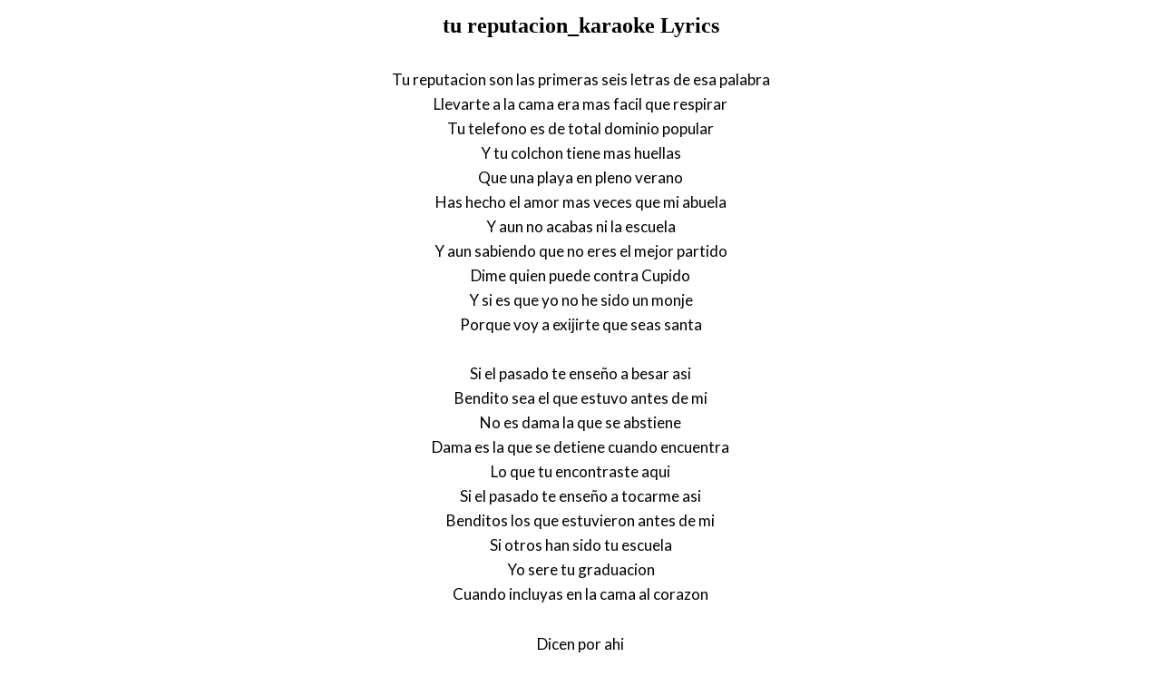

--- FILE ---
content_type: text/html; charset=UTF-8
request_url: https://www.justsomelyrics.com/1050376/tu-reputacion-karaoke-lyrics.html
body_size: 1266
content:
<!DOCTYPE html>
<html lang="en">
<head>
    <meta charset="utf-8" />
    <meta name="viewport" content="width=device-width, initial-scale=1" />    
    <meta name="robots" content="noarchive" />
    <meta name="google" content="notranslate" />

    <link rel="canonical" href="https://www.justsomelyrics.com/1050376/tu-reputacion-karaoke-lyrics.html" />

    <title>TU REPUTACION_KARAOKE LYRICS | JustSomeLyrics</title>
    <meta name="description" content="Lyrics to song &quot;tu reputacion_karaoke&quot;: Tu reputacion son las primeras seis letras de esa palabra Llevarte a la cama era mas facil que respirar Tu telefono es de..." />
    <meta name="keywords" content="tu reputacion_karaokelyrics" />
    
    <meta property="og:type" content="article"/>
    <meta property="og:title" content="tu reputacion_karaoke Lyrics" />
    <meta property="og:description" content="Lyrics to song &quot;tu reputacion_karaoke&quot;: Tu reputacion son las primeras seis letras de esa palabra Llevarte a la cama era mas facil que respirar Tu telefono es de..."/>
    
    <link href='https://fonts.googleapis.com/css?family=Lato&subset=latin,latin-ext' rel='stylesheet' type='text/css'>
    
    <link rel="stylesheet" media="screen" href="https://www.justsomelyrics.com/css/all.css" />
    
</head>

<body>

<div class="content">

<div class="title-div">
    <h1>tu reputacion_karaoke Lyrics</h1>
</div>

    <p>
            <span>Tu reputacion son las primeras seis letras de esa palabra</span><br/>
            <span>Llevarte a la cama era mas facil que respirar</span><br/>
            <span>Tu telefono es de total dominio popular</span><br/>
            <span>Y tu colchon tiene mas huellas</span><br/>
            <span>Que una playa en pleno verano</span><br/>
            <span>Has hecho el amor mas veces que mi abuela</span><br/>
            <span>Y aun no acabas ni la escuela</span><br/>
            <span>Y aun sabiendo que no eres el mejor partido</span><br/>
            <span>Dime quien puede contra Cupido</span><br/>
            <span>Y si es que yo no he sido un monje</span><br/>
            <span>Porque voy a exijirte que seas santa</span><br/>
        </p>
    <p>
            <span>Si el pasado te ense&ntilde;o a besar asi</span><br/>
            <span>Bendito sea el que estuvo antes de mi</span><br/>
            <span>No es dama la que se abstiene</span><br/>
            <span>Dama es la que se detiene cuando encuentra</span><br/>
            <span>Lo que tu encontraste aqui</span><br/>
            <span>Si el pasado te ense&ntilde;o a tocarme asi</span><br/>
            <span>Benditos los que estuvieron antes de mi</span><br/>
            <span>Si otros han sido tu escuela</span><br/>
            <span>Yo sere tu graduacion</span><br/>
            <span>Cuando incluyas en la cama al corazon</span><br/>
        </p>
    <p>
            <span>Dicen por ahi</span><br/>
            <span>Que tu terrible fama de ligera</span><br/>
            <span>Ha venido a pintarme un par de cuernos</span><br/>
            <span>en la mollera</span><br/>
            <span>Que tengo que sacarte del barrio y del pais</span><br/>
            <span>Si es que quiero darle a esta historia un final feliz</span><br/>
            <span>Si supieran la ternura immensa que hay en ti</span><br/>
            <span>Y todo lo que haces por mi</span><br/>
            <span>Sabrian que el camino andado antes de aqui</span><br/>
            <span>Era preparado para mi</span><br/>
            <span>Ven y abrazame sin miedos</span><br/>
            <span>Y dame un beso a la salud de los chismosos</span><br/>
        </p>
    <p>
            <span>Si el pasado te ense&ntilde;o a besar asi</span><br/>
            <span>Bendito sea el que estuvo antes de mi</span><br/>
            <span>No es dama la que se abstiene</span><br/>
            <span>Dama es la que se detiene cuando encuentra</span><br/>
            <span>Lo que tu encontraste aqui</span><br/>
            <span>Si el pasado te ense&ntilde;o a tocarme asi</span><br/>
            <span>Benditos los que estuvieron antes de mi</span><br/>
            <span>Si otros han sido tu escuela</span><br/>
            <span>Yo sere tu graduacion</span><br/>
            <span>Cuando incluyas en la cama al corazon</span><br/>
        </p>

<p>
See also:<br/>
<span  itemscope="" itemtype="http://data-vocabulary.org/Breadcrumb"><a href="https://www.justsomelyrics.com" itemprop="url"><span itemprop="title">JustSomeLyrics</span></a></span><br>
<span  itemscope="" itemtype="http://data-vocabulary.org/Breadcrumb"><a href="https://www.justsomelyrics.com/big-list-53.html"><span itemprop="title">53</span></a></span><br>
<span  itemscope="" itemtype="http://data-vocabulary.org/Breadcrumb"><a href="https://www.justsomelyrics.com/list-6565.html"><span itemprop="title">53.65</span></a></span><br>
<a href="https://www.justsomelyrics.com/1050374/brenda-lee-sleighride-lyrics.html">Brenda Lee Sleighride Lyrics</a><br>
<a href="https://www.justsomelyrics.com/1050378/saliva-click-click-boom-%28bonus-track%29-lyrics.html">Saliva Click Click Boom (Bonus Track) Lyrics</a><br>
</p>
    
</div>

</body>
</html>